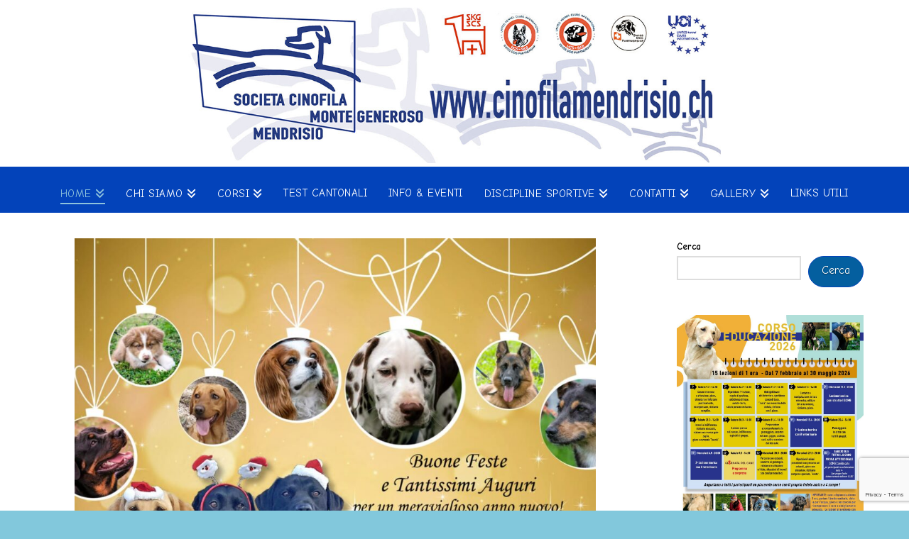

--- FILE ---
content_type: text/html; charset=utf-8
request_url: https://www.google.com/recaptcha/api2/anchor?ar=1&k=6LePn7oUAAAAAMwCWNBmEmjUmPQE4V3J7L7IaQ2o&co=aHR0cHM6Ly9jaW5vZmlsYW1lbmRyaXNpby5jaDo0NDM.&hl=en&v=PoyoqOPhxBO7pBk68S4YbpHZ&size=invisible&anchor-ms=20000&execute-ms=30000&cb=6bdfubin841z
body_size: 49726
content:
<!DOCTYPE HTML><html dir="ltr" lang="en"><head><meta http-equiv="Content-Type" content="text/html; charset=UTF-8">
<meta http-equiv="X-UA-Compatible" content="IE=edge">
<title>reCAPTCHA</title>
<style type="text/css">
/* cyrillic-ext */
@font-face {
  font-family: 'Roboto';
  font-style: normal;
  font-weight: 400;
  font-stretch: 100%;
  src: url(//fonts.gstatic.com/s/roboto/v48/KFO7CnqEu92Fr1ME7kSn66aGLdTylUAMa3GUBHMdazTgWw.woff2) format('woff2');
  unicode-range: U+0460-052F, U+1C80-1C8A, U+20B4, U+2DE0-2DFF, U+A640-A69F, U+FE2E-FE2F;
}
/* cyrillic */
@font-face {
  font-family: 'Roboto';
  font-style: normal;
  font-weight: 400;
  font-stretch: 100%;
  src: url(//fonts.gstatic.com/s/roboto/v48/KFO7CnqEu92Fr1ME7kSn66aGLdTylUAMa3iUBHMdazTgWw.woff2) format('woff2');
  unicode-range: U+0301, U+0400-045F, U+0490-0491, U+04B0-04B1, U+2116;
}
/* greek-ext */
@font-face {
  font-family: 'Roboto';
  font-style: normal;
  font-weight: 400;
  font-stretch: 100%;
  src: url(//fonts.gstatic.com/s/roboto/v48/KFO7CnqEu92Fr1ME7kSn66aGLdTylUAMa3CUBHMdazTgWw.woff2) format('woff2');
  unicode-range: U+1F00-1FFF;
}
/* greek */
@font-face {
  font-family: 'Roboto';
  font-style: normal;
  font-weight: 400;
  font-stretch: 100%;
  src: url(//fonts.gstatic.com/s/roboto/v48/KFO7CnqEu92Fr1ME7kSn66aGLdTylUAMa3-UBHMdazTgWw.woff2) format('woff2');
  unicode-range: U+0370-0377, U+037A-037F, U+0384-038A, U+038C, U+038E-03A1, U+03A3-03FF;
}
/* math */
@font-face {
  font-family: 'Roboto';
  font-style: normal;
  font-weight: 400;
  font-stretch: 100%;
  src: url(//fonts.gstatic.com/s/roboto/v48/KFO7CnqEu92Fr1ME7kSn66aGLdTylUAMawCUBHMdazTgWw.woff2) format('woff2');
  unicode-range: U+0302-0303, U+0305, U+0307-0308, U+0310, U+0312, U+0315, U+031A, U+0326-0327, U+032C, U+032F-0330, U+0332-0333, U+0338, U+033A, U+0346, U+034D, U+0391-03A1, U+03A3-03A9, U+03B1-03C9, U+03D1, U+03D5-03D6, U+03F0-03F1, U+03F4-03F5, U+2016-2017, U+2034-2038, U+203C, U+2040, U+2043, U+2047, U+2050, U+2057, U+205F, U+2070-2071, U+2074-208E, U+2090-209C, U+20D0-20DC, U+20E1, U+20E5-20EF, U+2100-2112, U+2114-2115, U+2117-2121, U+2123-214F, U+2190, U+2192, U+2194-21AE, U+21B0-21E5, U+21F1-21F2, U+21F4-2211, U+2213-2214, U+2216-22FF, U+2308-230B, U+2310, U+2319, U+231C-2321, U+2336-237A, U+237C, U+2395, U+239B-23B7, U+23D0, U+23DC-23E1, U+2474-2475, U+25AF, U+25B3, U+25B7, U+25BD, U+25C1, U+25CA, U+25CC, U+25FB, U+266D-266F, U+27C0-27FF, U+2900-2AFF, U+2B0E-2B11, U+2B30-2B4C, U+2BFE, U+3030, U+FF5B, U+FF5D, U+1D400-1D7FF, U+1EE00-1EEFF;
}
/* symbols */
@font-face {
  font-family: 'Roboto';
  font-style: normal;
  font-weight: 400;
  font-stretch: 100%;
  src: url(//fonts.gstatic.com/s/roboto/v48/KFO7CnqEu92Fr1ME7kSn66aGLdTylUAMaxKUBHMdazTgWw.woff2) format('woff2');
  unicode-range: U+0001-000C, U+000E-001F, U+007F-009F, U+20DD-20E0, U+20E2-20E4, U+2150-218F, U+2190, U+2192, U+2194-2199, U+21AF, U+21E6-21F0, U+21F3, U+2218-2219, U+2299, U+22C4-22C6, U+2300-243F, U+2440-244A, U+2460-24FF, U+25A0-27BF, U+2800-28FF, U+2921-2922, U+2981, U+29BF, U+29EB, U+2B00-2BFF, U+4DC0-4DFF, U+FFF9-FFFB, U+10140-1018E, U+10190-1019C, U+101A0, U+101D0-101FD, U+102E0-102FB, U+10E60-10E7E, U+1D2C0-1D2D3, U+1D2E0-1D37F, U+1F000-1F0FF, U+1F100-1F1AD, U+1F1E6-1F1FF, U+1F30D-1F30F, U+1F315, U+1F31C, U+1F31E, U+1F320-1F32C, U+1F336, U+1F378, U+1F37D, U+1F382, U+1F393-1F39F, U+1F3A7-1F3A8, U+1F3AC-1F3AF, U+1F3C2, U+1F3C4-1F3C6, U+1F3CA-1F3CE, U+1F3D4-1F3E0, U+1F3ED, U+1F3F1-1F3F3, U+1F3F5-1F3F7, U+1F408, U+1F415, U+1F41F, U+1F426, U+1F43F, U+1F441-1F442, U+1F444, U+1F446-1F449, U+1F44C-1F44E, U+1F453, U+1F46A, U+1F47D, U+1F4A3, U+1F4B0, U+1F4B3, U+1F4B9, U+1F4BB, U+1F4BF, U+1F4C8-1F4CB, U+1F4D6, U+1F4DA, U+1F4DF, U+1F4E3-1F4E6, U+1F4EA-1F4ED, U+1F4F7, U+1F4F9-1F4FB, U+1F4FD-1F4FE, U+1F503, U+1F507-1F50B, U+1F50D, U+1F512-1F513, U+1F53E-1F54A, U+1F54F-1F5FA, U+1F610, U+1F650-1F67F, U+1F687, U+1F68D, U+1F691, U+1F694, U+1F698, U+1F6AD, U+1F6B2, U+1F6B9-1F6BA, U+1F6BC, U+1F6C6-1F6CF, U+1F6D3-1F6D7, U+1F6E0-1F6EA, U+1F6F0-1F6F3, U+1F6F7-1F6FC, U+1F700-1F7FF, U+1F800-1F80B, U+1F810-1F847, U+1F850-1F859, U+1F860-1F887, U+1F890-1F8AD, U+1F8B0-1F8BB, U+1F8C0-1F8C1, U+1F900-1F90B, U+1F93B, U+1F946, U+1F984, U+1F996, U+1F9E9, U+1FA00-1FA6F, U+1FA70-1FA7C, U+1FA80-1FA89, U+1FA8F-1FAC6, U+1FACE-1FADC, U+1FADF-1FAE9, U+1FAF0-1FAF8, U+1FB00-1FBFF;
}
/* vietnamese */
@font-face {
  font-family: 'Roboto';
  font-style: normal;
  font-weight: 400;
  font-stretch: 100%;
  src: url(//fonts.gstatic.com/s/roboto/v48/KFO7CnqEu92Fr1ME7kSn66aGLdTylUAMa3OUBHMdazTgWw.woff2) format('woff2');
  unicode-range: U+0102-0103, U+0110-0111, U+0128-0129, U+0168-0169, U+01A0-01A1, U+01AF-01B0, U+0300-0301, U+0303-0304, U+0308-0309, U+0323, U+0329, U+1EA0-1EF9, U+20AB;
}
/* latin-ext */
@font-face {
  font-family: 'Roboto';
  font-style: normal;
  font-weight: 400;
  font-stretch: 100%;
  src: url(//fonts.gstatic.com/s/roboto/v48/KFO7CnqEu92Fr1ME7kSn66aGLdTylUAMa3KUBHMdazTgWw.woff2) format('woff2');
  unicode-range: U+0100-02BA, U+02BD-02C5, U+02C7-02CC, U+02CE-02D7, U+02DD-02FF, U+0304, U+0308, U+0329, U+1D00-1DBF, U+1E00-1E9F, U+1EF2-1EFF, U+2020, U+20A0-20AB, U+20AD-20C0, U+2113, U+2C60-2C7F, U+A720-A7FF;
}
/* latin */
@font-face {
  font-family: 'Roboto';
  font-style: normal;
  font-weight: 400;
  font-stretch: 100%;
  src: url(//fonts.gstatic.com/s/roboto/v48/KFO7CnqEu92Fr1ME7kSn66aGLdTylUAMa3yUBHMdazQ.woff2) format('woff2');
  unicode-range: U+0000-00FF, U+0131, U+0152-0153, U+02BB-02BC, U+02C6, U+02DA, U+02DC, U+0304, U+0308, U+0329, U+2000-206F, U+20AC, U+2122, U+2191, U+2193, U+2212, U+2215, U+FEFF, U+FFFD;
}
/* cyrillic-ext */
@font-face {
  font-family: 'Roboto';
  font-style: normal;
  font-weight: 500;
  font-stretch: 100%;
  src: url(//fonts.gstatic.com/s/roboto/v48/KFO7CnqEu92Fr1ME7kSn66aGLdTylUAMa3GUBHMdazTgWw.woff2) format('woff2');
  unicode-range: U+0460-052F, U+1C80-1C8A, U+20B4, U+2DE0-2DFF, U+A640-A69F, U+FE2E-FE2F;
}
/* cyrillic */
@font-face {
  font-family: 'Roboto';
  font-style: normal;
  font-weight: 500;
  font-stretch: 100%;
  src: url(//fonts.gstatic.com/s/roboto/v48/KFO7CnqEu92Fr1ME7kSn66aGLdTylUAMa3iUBHMdazTgWw.woff2) format('woff2');
  unicode-range: U+0301, U+0400-045F, U+0490-0491, U+04B0-04B1, U+2116;
}
/* greek-ext */
@font-face {
  font-family: 'Roboto';
  font-style: normal;
  font-weight: 500;
  font-stretch: 100%;
  src: url(//fonts.gstatic.com/s/roboto/v48/KFO7CnqEu92Fr1ME7kSn66aGLdTylUAMa3CUBHMdazTgWw.woff2) format('woff2');
  unicode-range: U+1F00-1FFF;
}
/* greek */
@font-face {
  font-family: 'Roboto';
  font-style: normal;
  font-weight: 500;
  font-stretch: 100%;
  src: url(//fonts.gstatic.com/s/roboto/v48/KFO7CnqEu92Fr1ME7kSn66aGLdTylUAMa3-UBHMdazTgWw.woff2) format('woff2');
  unicode-range: U+0370-0377, U+037A-037F, U+0384-038A, U+038C, U+038E-03A1, U+03A3-03FF;
}
/* math */
@font-face {
  font-family: 'Roboto';
  font-style: normal;
  font-weight: 500;
  font-stretch: 100%;
  src: url(//fonts.gstatic.com/s/roboto/v48/KFO7CnqEu92Fr1ME7kSn66aGLdTylUAMawCUBHMdazTgWw.woff2) format('woff2');
  unicode-range: U+0302-0303, U+0305, U+0307-0308, U+0310, U+0312, U+0315, U+031A, U+0326-0327, U+032C, U+032F-0330, U+0332-0333, U+0338, U+033A, U+0346, U+034D, U+0391-03A1, U+03A3-03A9, U+03B1-03C9, U+03D1, U+03D5-03D6, U+03F0-03F1, U+03F4-03F5, U+2016-2017, U+2034-2038, U+203C, U+2040, U+2043, U+2047, U+2050, U+2057, U+205F, U+2070-2071, U+2074-208E, U+2090-209C, U+20D0-20DC, U+20E1, U+20E5-20EF, U+2100-2112, U+2114-2115, U+2117-2121, U+2123-214F, U+2190, U+2192, U+2194-21AE, U+21B0-21E5, U+21F1-21F2, U+21F4-2211, U+2213-2214, U+2216-22FF, U+2308-230B, U+2310, U+2319, U+231C-2321, U+2336-237A, U+237C, U+2395, U+239B-23B7, U+23D0, U+23DC-23E1, U+2474-2475, U+25AF, U+25B3, U+25B7, U+25BD, U+25C1, U+25CA, U+25CC, U+25FB, U+266D-266F, U+27C0-27FF, U+2900-2AFF, U+2B0E-2B11, U+2B30-2B4C, U+2BFE, U+3030, U+FF5B, U+FF5D, U+1D400-1D7FF, U+1EE00-1EEFF;
}
/* symbols */
@font-face {
  font-family: 'Roboto';
  font-style: normal;
  font-weight: 500;
  font-stretch: 100%;
  src: url(//fonts.gstatic.com/s/roboto/v48/KFO7CnqEu92Fr1ME7kSn66aGLdTylUAMaxKUBHMdazTgWw.woff2) format('woff2');
  unicode-range: U+0001-000C, U+000E-001F, U+007F-009F, U+20DD-20E0, U+20E2-20E4, U+2150-218F, U+2190, U+2192, U+2194-2199, U+21AF, U+21E6-21F0, U+21F3, U+2218-2219, U+2299, U+22C4-22C6, U+2300-243F, U+2440-244A, U+2460-24FF, U+25A0-27BF, U+2800-28FF, U+2921-2922, U+2981, U+29BF, U+29EB, U+2B00-2BFF, U+4DC0-4DFF, U+FFF9-FFFB, U+10140-1018E, U+10190-1019C, U+101A0, U+101D0-101FD, U+102E0-102FB, U+10E60-10E7E, U+1D2C0-1D2D3, U+1D2E0-1D37F, U+1F000-1F0FF, U+1F100-1F1AD, U+1F1E6-1F1FF, U+1F30D-1F30F, U+1F315, U+1F31C, U+1F31E, U+1F320-1F32C, U+1F336, U+1F378, U+1F37D, U+1F382, U+1F393-1F39F, U+1F3A7-1F3A8, U+1F3AC-1F3AF, U+1F3C2, U+1F3C4-1F3C6, U+1F3CA-1F3CE, U+1F3D4-1F3E0, U+1F3ED, U+1F3F1-1F3F3, U+1F3F5-1F3F7, U+1F408, U+1F415, U+1F41F, U+1F426, U+1F43F, U+1F441-1F442, U+1F444, U+1F446-1F449, U+1F44C-1F44E, U+1F453, U+1F46A, U+1F47D, U+1F4A3, U+1F4B0, U+1F4B3, U+1F4B9, U+1F4BB, U+1F4BF, U+1F4C8-1F4CB, U+1F4D6, U+1F4DA, U+1F4DF, U+1F4E3-1F4E6, U+1F4EA-1F4ED, U+1F4F7, U+1F4F9-1F4FB, U+1F4FD-1F4FE, U+1F503, U+1F507-1F50B, U+1F50D, U+1F512-1F513, U+1F53E-1F54A, U+1F54F-1F5FA, U+1F610, U+1F650-1F67F, U+1F687, U+1F68D, U+1F691, U+1F694, U+1F698, U+1F6AD, U+1F6B2, U+1F6B9-1F6BA, U+1F6BC, U+1F6C6-1F6CF, U+1F6D3-1F6D7, U+1F6E0-1F6EA, U+1F6F0-1F6F3, U+1F6F7-1F6FC, U+1F700-1F7FF, U+1F800-1F80B, U+1F810-1F847, U+1F850-1F859, U+1F860-1F887, U+1F890-1F8AD, U+1F8B0-1F8BB, U+1F8C0-1F8C1, U+1F900-1F90B, U+1F93B, U+1F946, U+1F984, U+1F996, U+1F9E9, U+1FA00-1FA6F, U+1FA70-1FA7C, U+1FA80-1FA89, U+1FA8F-1FAC6, U+1FACE-1FADC, U+1FADF-1FAE9, U+1FAF0-1FAF8, U+1FB00-1FBFF;
}
/* vietnamese */
@font-face {
  font-family: 'Roboto';
  font-style: normal;
  font-weight: 500;
  font-stretch: 100%;
  src: url(//fonts.gstatic.com/s/roboto/v48/KFO7CnqEu92Fr1ME7kSn66aGLdTylUAMa3OUBHMdazTgWw.woff2) format('woff2');
  unicode-range: U+0102-0103, U+0110-0111, U+0128-0129, U+0168-0169, U+01A0-01A1, U+01AF-01B0, U+0300-0301, U+0303-0304, U+0308-0309, U+0323, U+0329, U+1EA0-1EF9, U+20AB;
}
/* latin-ext */
@font-face {
  font-family: 'Roboto';
  font-style: normal;
  font-weight: 500;
  font-stretch: 100%;
  src: url(//fonts.gstatic.com/s/roboto/v48/KFO7CnqEu92Fr1ME7kSn66aGLdTylUAMa3KUBHMdazTgWw.woff2) format('woff2');
  unicode-range: U+0100-02BA, U+02BD-02C5, U+02C7-02CC, U+02CE-02D7, U+02DD-02FF, U+0304, U+0308, U+0329, U+1D00-1DBF, U+1E00-1E9F, U+1EF2-1EFF, U+2020, U+20A0-20AB, U+20AD-20C0, U+2113, U+2C60-2C7F, U+A720-A7FF;
}
/* latin */
@font-face {
  font-family: 'Roboto';
  font-style: normal;
  font-weight: 500;
  font-stretch: 100%;
  src: url(//fonts.gstatic.com/s/roboto/v48/KFO7CnqEu92Fr1ME7kSn66aGLdTylUAMa3yUBHMdazQ.woff2) format('woff2');
  unicode-range: U+0000-00FF, U+0131, U+0152-0153, U+02BB-02BC, U+02C6, U+02DA, U+02DC, U+0304, U+0308, U+0329, U+2000-206F, U+20AC, U+2122, U+2191, U+2193, U+2212, U+2215, U+FEFF, U+FFFD;
}
/* cyrillic-ext */
@font-face {
  font-family: 'Roboto';
  font-style: normal;
  font-weight: 900;
  font-stretch: 100%;
  src: url(//fonts.gstatic.com/s/roboto/v48/KFO7CnqEu92Fr1ME7kSn66aGLdTylUAMa3GUBHMdazTgWw.woff2) format('woff2');
  unicode-range: U+0460-052F, U+1C80-1C8A, U+20B4, U+2DE0-2DFF, U+A640-A69F, U+FE2E-FE2F;
}
/* cyrillic */
@font-face {
  font-family: 'Roboto';
  font-style: normal;
  font-weight: 900;
  font-stretch: 100%;
  src: url(//fonts.gstatic.com/s/roboto/v48/KFO7CnqEu92Fr1ME7kSn66aGLdTylUAMa3iUBHMdazTgWw.woff2) format('woff2');
  unicode-range: U+0301, U+0400-045F, U+0490-0491, U+04B0-04B1, U+2116;
}
/* greek-ext */
@font-face {
  font-family: 'Roboto';
  font-style: normal;
  font-weight: 900;
  font-stretch: 100%;
  src: url(//fonts.gstatic.com/s/roboto/v48/KFO7CnqEu92Fr1ME7kSn66aGLdTylUAMa3CUBHMdazTgWw.woff2) format('woff2');
  unicode-range: U+1F00-1FFF;
}
/* greek */
@font-face {
  font-family: 'Roboto';
  font-style: normal;
  font-weight: 900;
  font-stretch: 100%;
  src: url(//fonts.gstatic.com/s/roboto/v48/KFO7CnqEu92Fr1ME7kSn66aGLdTylUAMa3-UBHMdazTgWw.woff2) format('woff2');
  unicode-range: U+0370-0377, U+037A-037F, U+0384-038A, U+038C, U+038E-03A1, U+03A3-03FF;
}
/* math */
@font-face {
  font-family: 'Roboto';
  font-style: normal;
  font-weight: 900;
  font-stretch: 100%;
  src: url(//fonts.gstatic.com/s/roboto/v48/KFO7CnqEu92Fr1ME7kSn66aGLdTylUAMawCUBHMdazTgWw.woff2) format('woff2');
  unicode-range: U+0302-0303, U+0305, U+0307-0308, U+0310, U+0312, U+0315, U+031A, U+0326-0327, U+032C, U+032F-0330, U+0332-0333, U+0338, U+033A, U+0346, U+034D, U+0391-03A1, U+03A3-03A9, U+03B1-03C9, U+03D1, U+03D5-03D6, U+03F0-03F1, U+03F4-03F5, U+2016-2017, U+2034-2038, U+203C, U+2040, U+2043, U+2047, U+2050, U+2057, U+205F, U+2070-2071, U+2074-208E, U+2090-209C, U+20D0-20DC, U+20E1, U+20E5-20EF, U+2100-2112, U+2114-2115, U+2117-2121, U+2123-214F, U+2190, U+2192, U+2194-21AE, U+21B0-21E5, U+21F1-21F2, U+21F4-2211, U+2213-2214, U+2216-22FF, U+2308-230B, U+2310, U+2319, U+231C-2321, U+2336-237A, U+237C, U+2395, U+239B-23B7, U+23D0, U+23DC-23E1, U+2474-2475, U+25AF, U+25B3, U+25B7, U+25BD, U+25C1, U+25CA, U+25CC, U+25FB, U+266D-266F, U+27C0-27FF, U+2900-2AFF, U+2B0E-2B11, U+2B30-2B4C, U+2BFE, U+3030, U+FF5B, U+FF5D, U+1D400-1D7FF, U+1EE00-1EEFF;
}
/* symbols */
@font-face {
  font-family: 'Roboto';
  font-style: normal;
  font-weight: 900;
  font-stretch: 100%;
  src: url(//fonts.gstatic.com/s/roboto/v48/KFO7CnqEu92Fr1ME7kSn66aGLdTylUAMaxKUBHMdazTgWw.woff2) format('woff2');
  unicode-range: U+0001-000C, U+000E-001F, U+007F-009F, U+20DD-20E0, U+20E2-20E4, U+2150-218F, U+2190, U+2192, U+2194-2199, U+21AF, U+21E6-21F0, U+21F3, U+2218-2219, U+2299, U+22C4-22C6, U+2300-243F, U+2440-244A, U+2460-24FF, U+25A0-27BF, U+2800-28FF, U+2921-2922, U+2981, U+29BF, U+29EB, U+2B00-2BFF, U+4DC0-4DFF, U+FFF9-FFFB, U+10140-1018E, U+10190-1019C, U+101A0, U+101D0-101FD, U+102E0-102FB, U+10E60-10E7E, U+1D2C0-1D2D3, U+1D2E0-1D37F, U+1F000-1F0FF, U+1F100-1F1AD, U+1F1E6-1F1FF, U+1F30D-1F30F, U+1F315, U+1F31C, U+1F31E, U+1F320-1F32C, U+1F336, U+1F378, U+1F37D, U+1F382, U+1F393-1F39F, U+1F3A7-1F3A8, U+1F3AC-1F3AF, U+1F3C2, U+1F3C4-1F3C6, U+1F3CA-1F3CE, U+1F3D4-1F3E0, U+1F3ED, U+1F3F1-1F3F3, U+1F3F5-1F3F7, U+1F408, U+1F415, U+1F41F, U+1F426, U+1F43F, U+1F441-1F442, U+1F444, U+1F446-1F449, U+1F44C-1F44E, U+1F453, U+1F46A, U+1F47D, U+1F4A3, U+1F4B0, U+1F4B3, U+1F4B9, U+1F4BB, U+1F4BF, U+1F4C8-1F4CB, U+1F4D6, U+1F4DA, U+1F4DF, U+1F4E3-1F4E6, U+1F4EA-1F4ED, U+1F4F7, U+1F4F9-1F4FB, U+1F4FD-1F4FE, U+1F503, U+1F507-1F50B, U+1F50D, U+1F512-1F513, U+1F53E-1F54A, U+1F54F-1F5FA, U+1F610, U+1F650-1F67F, U+1F687, U+1F68D, U+1F691, U+1F694, U+1F698, U+1F6AD, U+1F6B2, U+1F6B9-1F6BA, U+1F6BC, U+1F6C6-1F6CF, U+1F6D3-1F6D7, U+1F6E0-1F6EA, U+1F6F0-1F6F3, U+1F6F7-1F6FC, U+1F700-1F7FF, U+1F800-1F80B, U+1F810-1F847, U+1F850-1F859, U+1F860-1F887, U+1F890-1F8AD, U+1F8B0-1F8BB, U+1F8C0-1F8C1, U+1F900-1F90B, U+1F93B, U+1F946, U+1F984, U+1F996, U+1F9E9, U+1FA00-1FA6F, U+1FA70-1FA7C, U+1FA80-1FA89, U+1FA8F-1FAC6, U+1FACE-1FADC, U+1FADF-1FAE9, U+1FAF0-1FAF8, U+1FB00-1FBFF;
}
/* vietnamese */
@font-face {
  font-family: 'Roboto';
  font-style: normal;
  font-weight: 900;
  font-stretch: 100%;
  src: url(//fonts.gstatic.com/s/roboto/v48/KFO7CnqEu92Fr1ME7kSn66aGLdTylUAMa3OUBHMdazTgWw.woff2) format('woff2');
  unicode-range: U+0102-0103, U+0110-0111, U+0128-0129, U+0168-0169, U+01A0-01A1, U+01AF-01B0, U+0300-0301, U+0303-0304, U+0308-0309, U+0323, U+0329, U+1EA0-1EF9, U+20AB;
}
/* latin-ext */
@font-face {
  font-family: 'Roboto';
  font-style: normal;
  font-weight: 900;
  font-stretch: 100%;
  src: url(//fonts.gstatic.com/s/roboto/v48/KFO7CnqEu92Fr1ME7kSn66aGLdTylUAMa3KUBHMdazTgWw.woff2) format('woff2');
  unicode-range: U+0100-02BA, U+02BD-02C5, U+02C7-02CC, U+02CE-02D7, U+02DD-02FF, U+0304, U+0308, U+0329, U+1D00-1DBF, U+1E00-1E9F, U+1EF2-1EFF, U+2020, U+20A0-20AB, U+20AD-20C0, U+2113, U+2C60-2C7F, U+A720-A7FF;
}
/* latin */
@font-face {
  font-family: 'Roboto';
  font-style: normal;
  font-weight: 900;
  font-stretch: 100%;
  src: url(//fonts.gstatic.com/s/roboto/v48/KFO7CnqEu92Fr1ME7kSn66aGLdTylUAMa3yUBHMdazQ.woff2) format('woff2');
  unicode-range: U+0000-00FF, U+0131, U+0152-0153, U+02BB-02BC, U+02C6, U+02DA, U+02DC, U+0304, U+0308, U+0329, U+2000-206F, U+20AC, U+2122, U+2191, U+2193, U+2212, U+2215, U+FEFF, U+FFFD;
}

</style>
<link rel="stylesheet" type="text/css" href="https://www.gstatic.com/recaptcha/releases/PoyoqOPhxBO7pBk68S4YbpHZ/styles__ltr.css">
<script nonce="HM_sLL4MhpDRSPleJG7DeA" type="text/javascript">window['__recaptcha_api'] = 'https://www.google.com/recaptcha/api2/';</script>
<script type="text/javascript" src="https://www.gstatic.com/recaptcha/releases/PoyoqOPhxBO7pBk68S4YbpHZ/recaptcha__en.js" nonce="HM_sLL4MhpDRSPleJG7DeA">
      
    </script></head>
<body><div id="rc-anchor-alert" class="rc-anchor-alert"></div>
<input type="hidden" id="recaptcha-token" value="[base64]">
<script type="text/javascript" nonce="HM_sLL4MhpDRSPleJG7DeA">
      recaptcha.anchor.Main.init("[\x22ainput\x22,[\x22bgdata\x22,\x22\x22,\[base64]/[base64]/[base64]/ZyhXLGgpOnEoW04sMjEsbF0sVywwKSxoKSxmYWxzZSxmYWxzZSl9Y2F0Y2goayl7RygzNTgsVyk/[base64]/[base64]/[base64]/[base64]/[base64]/[base64]/[base64]/bmV3IEJbT10oRFswXSk6dz09Mj9uZXcgQltPXShEWzBdLERbMV0pOnc9PTM/bmV3IEJbT10oRFswXSxEWzFdLERbMl0pOnc9PTQ/[base64]/[base64]/[base64]/[base64]/[base64]\\u003d\x22,\[base64]\\u003d\\u003d\x22,\x22wq7DnRPCqcKCGlXCqcO5JcOvw5LCjMO/w7LDmMKYwp/ClER9wrU/L8KYw7YFwrldwoLCognDhMO0bi7Co8Ofa37DsMOwbXJPHsOIR8Kewp/CvMOlw4/DsV4cFlDDscKswphewovDlkvCk8Kuw6PDnsOZwrM4w4DDisKKSRLDlxhQNi/DuiJ+w5RBNnHDlyvCrcK6dSHDtMKiwrAHISpjG8OYDMK9w43DmcKuwq3CpkU9clLCgMODNcKfwoZ6dWLCjcKXwrXDoxESYAjDrMO4csKdwp7Ctj9ewrt6woDCoMOhR8Oyw5/CiWHCrSEPw7vDhgxDwqTDm8KvwrXCt8KkWsOVwqHClFTCo3XCq3F0w7DDqmrCvcKqHGYMfcO+w4DDli9zJRHDvcOwDMKUwoHDozTDsMOXH8OED1tLVcOXd8OUfCcDesOMIsK3wqXCmMKMwrjDsxRIw6lJw7/DgsOcJsKPW8KOOcOeF8OYacKrw73DjVnCkmPDjEp+KcKpw5LCg8O2wp7DpcKgcsOIwqfDp0MxKCrClhbDhQNHDsKmw4bDuQzDuWY8LsO7wrtvwrFoQinCk0UpQ8KSwpPCm8Ouw6Jua8KRPMKcw6x0wqMxwrHDgsKgwrkdTGzClcK4wpsxwp0CO8OCasKhw5/DrzU7Y8OKB8Kyw7zDosOlVC9Nw6fDnQzDhCvCjQNVIFMsMgjDn8O6FCATwoXCpnnCm2jCjcKowprDmcKbWS/CnDLCiiNhfHXCuVLCpyLCvMOmNBHDpcKkw5/[base64]/ChMOVwpbDu8KEw6McQMKdKsOzAMOXVlQ0w5YRDi/CjsKCw5gDw7wbfQBwwpnDpxrDosO/w514wpNdUsOMI8Khwoo5w7sTwoPDlhzDrsKKPRp+wo3DojHCl3LChmzDjEzDujXCvcO9wqVoXMOTXUJhO8KAasK2AjpiHhrCgybDqMOMw5TCiQZKwrw7c2Aww4AGwq5awp7CrnzCmXBHw4MOZ2/ChcKZw6fCj8OiOGthfcKbJVM6wolQU8KPV8OPfsK4wrxDw6zDj8KNw6pdw797Z8Kyw5bCtFnDlAhow7DCr8O4NcK4wo1wAVvCjgHCvcKgNsOuKMKDMR/Cs3MDD8Ktw5nCgMO0wp5qw7LCpsK2F8OsIn1vBMK+GxdBWnDCr8Klw4QkwrLDphzDucKyecK0w5E/bsKrw4bCtcKmWCfDm0PCs8KyXsOkw5HCoiLCsjIGIsOON8KbwpXDuyDDlMK/[base64]/Cs8KGwpHDjMKrw43CpMOAOMKaMsOkSsOtZMOkwoJwwpvCjzTCkkJ5bVvCj8KRJW/[base64]/[base64]/[base64]/Cu03DscOBI1o/[base64]/DsMOWw5R4JcO7SsO+wrLDqHR3DhzCnj/Cj3HDucKzXsOxaw8Fw54nGlDDtsKKG8KRwrQtwqcIwqoqwp7DpcKawpvDhkw5DFnDs8OAw6/CuMORwoTDpgQ5wp5xw73CqXnDk8OlX8OiwpvCmsKGA8KzaSluEMOJwpnCjRbDjMOIG8K8wpN3w5QwwpLDu8Kyw5PDnlnCtMKEGMKOwpTDlcKIVcK/w6gew6IPw6dJF8Kzw5xxwrM2SQjCrkPDmcOdU8Odw6jDkmXClDN1fl/DisOiwqvDgcOTw7zCnMOTwqDDvzrCnkMGwqFIw4fDkcK3wr3DncO6w5XClAHDkMOEJ0xNdC9Cw4rCoSzCisKcL8OgIsOPw4bCicKtMsKGw4nCl3TDn8OZc8OEJw/Donkdwrohwot6EsK1w77Ctw8uwqZQDm1JwprCkGfDk8K8csOWw4rDvgoqcCPDpx5hMVXDrntlw6c/MsO8w7A1ZMK/w4kOwptmRsOnRcKnwqbDiMKBwqVQAirDtgLCnklyBmx/w5NNwpLCocODw5ILR8Oqw4rCvA3CiQzDiHjCscOqwqNCw7fDl8OHUsOCbMKOwrclwrwOFxXDqsOKwoLChsKSNX/[base64]/CnDB5worCjcKsw6U4Ahsqw5jDp8O3axVfwqHDhMKKU8Ovw7/Di35/[base64]/wpXDo140w64ja8K6DsOuwpzCt1cPXsKGY8OYwoBxwplTw5xIwrvDlgIqw7BpDj4YMcO2dMKBwoXDpVZNBcO6aDFQK2lMVT0Ww6bCuMKfw7VKwq1pTS4dZcKhw7d3w58hwpvCpSUDw6/DuWcCw73CgT4CWDwIL1l/[base64]/[base64]/DoMKGbzzDlsKewqrCtAjDkcKEP3EUw69oP8Obwq0cw5bDmALCgG4WV8Ofw5klIcK+SXDCggh0w7jCocO9A8KNwoDCmlbDnsKrGTHClAbDscOlNMO9XcO4wozDqsKaPMOMwoPCgMKow5/[base64]/CunJwwoQ/YB3CusOiSyonGsKVw4NGw7PCt2HDuMKEw6tow4TDgcOCwol+IcO3wox+w4bDksOcXhHCmxjDqsOOwoo7dgnDgcK+Ig7ChMKaE8KTM3p7fsK6w5HCrMKPCnvDrsO0wq85SX3DpMK3IgfCssOiSyfDvMKXwq5swp/[base64]/wqkNJsOpKsOVd8KKwpwIEcOlAcKxVsODwoHCj8KhTBURfCVwLzVbwrh6w67DkcKgfcO/FQvDiMOJTEcwBsOcBMOSw7rDtsKZaC1Bw4vCqRPDp0LCvsOGwqTDrBtZw4E6NzfDgEDDl8KEw7p5LHAHJRzDoHTCogLCo8KOaMKywpvCkC4/woXCsMKFV8KwLMO1wo0cBcO1BEAaMsOaw4BYKT5+HsO/[base64]/DtMOqABdaG8KsYm3Cu17Ch8Oww5RKwpY/[base64]/[base64]/wojCrcKQwrTDrDQuwpHCssOAw7/DqRcTAHIawpvDrjJ8wrwYTMKyY8OqAjVrw73CncOGXCAwbyTClsKDd1XCncKZfDdXJjAww6MEdn3Do8KDWcKgwpklwo7Dk8KXRlzChmwlVTEAf8Kjw5jDgQXCqcOPwp1kU1d9w5xvGMKdM8OBwo8lHVgaZcKQwqI6HWleAg/DvC7Du8O8E8O1w7UEw5NNTcO7w6c0MsOLwp0iNz3DjMKnbcOOw5/[base64]/w5YzRcKRM8KSD27DjsOvwoXCvcKswqnCksOSKsKTQsOgwoR8wrXDvsKBw4gzwo7DosKbJlPCtC8dwqTDvS/CmWXCpMK6wp0Dw7fCpEDDiRVANMOuw7nCuMKKEhnCtcOGwpELw7DCpg3CgMKeWMOrwrfCmMKMwpEtAMOsBMOYw4HDiBHChMOdwpHCqGjDjxZQIsOuacKXBMOiw5opw7LDj3YqBsOzw4TCpFEQS8OPwpXDvcOnJMKBw4XDqcOBw5hEXXtPwrQSD8K1w6bDszkywqnDsm/CrFjDmsKCw54dR8OvwoVqBjVcw6XDgHJ5X0ktQMKvfcO5a07CpmTCuyQHBjMyw5rCsHQsK8OVL8OoWxLDilZrMsKRw6UDTsOgwr1KVMKuwonCsGoQb2doGT4MGsKAw7PDu8K2X8KBw5xJw4/Dvx/Cmihzwo/CqnrCtsKywoYCwrPDugnCt1BLwro8w6bDkCo1wrwHw4XClRHClQ5KI0J2Sx5bwqXCocOsLMKHUj0BZcOewp3CvsORw67CvMO/wocuBQnDrz8bw7Q+XMONwrHDt1fCh8Kbw6MAw4XDi8KFJRTCncO5w77Dr3gnFGPCp8OgwqRxP2JANsO3w6nCj8KJNG8yw7XCn8Oew7/CqsKFwqUoQsObZsOyw4E4w6HDqERbSDtxN8OOaF7Ct8OdWm5Sw57Dj8K3w4B1eD3CsAfDnMOLLMO1NAzCry4dw50UHG/DrcOxesKPWWx4ZMKBME5WwoQew7LCsMOiHD7CiXFJw6XDk8OXw6Y2w6rDg8OIwpbCrEPCoDAUwqHCucO4w59EJXk4w512w64sw7XCnXZfK0zClDLDnAtxI18qKsOxQ1YOwoU2VkMgYX7DtQAtw4zDv8OCw5siP1fDs1olwqABw7/[base64]/[base64]/CqcOSwphNA2R/fSzDtMKZFyvCpsKkw5/CjsK5w75AEcOKVy9XWkbDpcOtwplJN3PCgsK2wq9kRgY9wrQgOxnDoQ/CuhQXw4TDpzDCjsKWHMOHwo87wpZRaxAHHjNpw4HCqhtqw6XCpArCnhVrSR/Cq8OsY2LCu8OwSsOfw4MAwqHCtWx8woI6w5lCw4fChMOyWULCj8KKw5/DlGjDnsO6w7PDoMKHX8Kpw5/DhiU7GsOBw5VbOmsSwqzDqRDDlQodIW7CixXCvGcaEsOoCwMSwr0VwqVpwqfDnBHDhCLDiMOKWFYTYcOpSkzDi38Dew40wqPDgMOUBS9jb8KLScKUw7Ydw4bCo8OBwr5uYyAtB3xJOcOybcKLd8ONKR/DsWrClXnCtWINH2gkw6xNXkHCt2YSMMOWwpotT8Oxw5FEwrc3woTCmsOjw6HDuDLClWXCiRhNw7VKw6LDq8OBw5XCnAVawrjDvn7CqsK2wrQ/w63CvUvCtApRYGwbIiTCg8KrwpZYwqnDgATDpMOpwqghw6fDksK+AMKCFcORFx/CtAA4w6nDtMOtw5HDs8OLGcO7DH0cwrVTCF7CjcOPwpl/[base64]/DtcKURcOSPsOwYwhbwrsMPmMZR8KXfEFPURPChcK6w54SM0hwJMOow6TCnDQNCjZWIcKWw53CgcOkwovDtMKqBMOWwp/DmMKJdHzCmcODw4bCocKmw4p+IMOewrzCrjTDpTHCuMO8w6TDg1vDhnR2KRcRw6M4IMO2KMKow49dw6obwrTDlMOWw4QAw6rDtkIEwqk3bMK+fAbDhC4Hw5VEwo0tazzDqBMIwrEfaMOIwoQEGsOEwpAPw7ldTcKCX1MZJsKfKcKtdFxzw4N/f2LDksORDMOtw6bCrgzDpVLCjsOKw7TDmVxqNcObw43CpMOGfsOLwqtdwrjDtcOZZMKJRsOJw5/[base64]/DumfDm2LDpUYvwqTCsWPCucOhWcO5aiNZM3/Cm8K3woRbw5Qmw791w5HDpMKHSsKqfMKuwo98aSRfT8OkbSoxw6kvQEw/wqs8woBPZygwCyxRwprDpATDhnXDucOhw6w7w5rCpz3DlMK+SHjDvltowrLCphlAYT3DjVZBw6TDtH8mwofCp8OTw63Dp0XCjxXCnlJzTTYTw7fChBYcwqzCn8OMw4DDnBslw6UtBg/Cqx90wr3Cs8OCJDPCncOEORbCjzTCmcOaw5/[base64]/DhSbCk8KdHcOqGcOUw7vClcKabTvCpsO5w5YXRU3CrsO7S8KnKMOxZcOfPlbCtlXDrjnDvHchGWYATyIdw7UIw7PCmg/DncKBeUENYgbDt8K0w5Y0w7hEbQfCosO/wrPDpcOCw5XCpzvDpMKXw48BwqDCosKGw6FwAwrCmcKMKMK6A8KgC8KZCsK6ecKlSgtTQR7CgH/CsMOEYEHDtsKMw5jClMKyw7rCk03DrxlHw6HDh2R0Aw3DpiEhw4/[base64]/CscKySMKFVz3DicKAZ0VjwrXDn8KsQFXDgxAkwo7Dp1Y9Nnp5Gx59wrljZjdpw7PDmihmdm/Dr0/CqsOiwoZtw6vCisOLA8OAwoc8wrLCtTNEw5fDmUnCtQJ/[base64]/CoTrCgcOrARnDjUodw5tbw4rClWLDtMOzwq3ChMOWQkA7ScOAbXcsw6LDmsOieQEYw6ExwpTCjcKAXXQeKcOvwrEqCsKAbycOw4/DqcOmw4N1R8KnO8K/[base64]/Cq2zDlQ8Gw6jCs2/DgSAMTsKtOkzCgnZ8GMKYEHMYHcKAE8ODWwnCliXCl8OcR0pTw7lCwrkvGsK8wrbCi8KARmTCo8Orw6QOw593wpl0eQjCqMK9woodwqXDtQvCiDzCo8ObIcKmHjs/dwp/[base64]/CmyvClErCu8O+BTXCnsOuU33DvcOVLsKteMOHAcOQwq3CnzPDnMO8w5RINMKoKcOURlRRc8K5w5zDq8Ojw4RAw57Dkh/CqMKcDSvDtMKSQnA5wqDDvMKAwqI6wprClz7CncObwr9IwoHDrsKPMMKFw7ESe0IDBH3DmsKOPsKMwqzCtnnDvsKPwq3Cl8OowrfDlwUbOSLCvCbCpW8oWA9NwoIhTsKROV1Ww5PCijzDhmzCj8KSKMKxwow+cMO5wqPClHnDggw/wqvCocOkaC4QwqzDqBhkV8KlVSrDr8O+YMOVwpk/wqEywqghwoTDtmXCi8KXw4QGw7bDksKrw7dUIDzCmyjCucOPw5RLw7PDuFrCmsOGw5HCpQlzZMK/w5tUw4kSw5ZKbU7Du2hVRTXCq8O6w7/Cp2BlwoMMw40hw7bClcORT8K6bFDDp8Otw5zDscOzGMKAbgXDtiZcO8KELXdNw6bDu1XDucO7wrxhD0IMw4gtw47CpMOCwqLDr8KDw6klDsORw5AAwq/DmsOyVsKEwq4EDnbCvxHDtsOFwpvDuWsjwo5yS8OowqTDisOtecOnw5Yzw6HCrEIPNSwWRFg+P3/CnsOuwrF5fm3DoMOXEjPCn0hmwq/Dg8KewqzDoMKef0FTCg5qMX8KSAnDvcKYCloYwpfDsRLDtcOoNU5Lw4gnwp1dwpbCjcKtwoR8JUsNIsOJanYtwoxVVcK/DCHCgMOnwoJCwpfDl8OPUcOnwrHCjxfDsVFhw4jCp8KOw43DgQ/DssODw5vDvsOGN8KbZcKXY8Kcwr/DrsO7IcK/w6nCqcOYwrQ0ZBnCt2HDrn0yw7x1XMKWwrlEK8K1w685WMOEPcOYwq9bw716W1TCjcOwSGnDrhjCn0PCgMOtC8KHwqtPwqfCmjBWBDkTw6N9wp0+VsKiRmPDjV4/YH3CqcOuw5hRX8KiYMKAwp8HEMO1w550RWxAw4HDjMKKHQDDvcOuwr3CmsK9ZypXw4puEx9qHATDv3BUWEJcwqPDgFclKGFIF8OiwqLDq8KcwrXDq2J2ICHCiMKyP8KZH8Ocw7TCoj42w40Rcn/[base64]/[base64]/Ds8KdwrzDuxoSAMOJCXXDhzloSVYiwrJaHGZMXsOPFm9FEgUVVD5BVAVsDMKqOVZ5wqXCv0TDiMKmw7ALwqLDnx7DpyB6ecKKw7zCkkEbL8OgMHHCncOswoAMw7bDlHQVwqrCkMO+w6zDn8OUPsKHw5nDu1NzTcKYwpV1woIowqFmV2g7AGk1OsK8w4HCtcKEE8OMwo/Ct2lVw43CtkJRwpsNw4gWw58rU8OFFsOuwq4IT8O+wrc4aj1Qwq4CTVxsw4wffMOrwo3DqU3DtsK2wrTDpgHCnHzDksO8P8KUO8KgwpRmw7ESEcKDw49Ue8Ouw6wjw5/[base64]/Drl8DXURzw6Z2WcKEwpjCgkjDmHTDssOiw5kAwq9IccK5w6TCkAxqw6JVBmsZwrRqNlMZTVwrwrw3CsODG8KlPl0zcsKVbxjCtHHCoxfDtMKUw7bCtsKbwqE9woEeX8OmV8OPHDI/w4t5wo12BRrDhMOkKmZdwpPDrkfCvGzCoWDCqArDn8Onw4JywoFJw71zTjLCsHrDqSjDp8KPVg4YTcOYdEsfFWvDkWYqExTChFxDGMOWwq0IBzY9CDLDoMK5KlRgwoLDsA/DhsKYw7QdTEfDqMONH13CpiA+dsKLUCgaw6XDmGPDrMKjwpFfw44ZfsOvUU/DqsK5wq9iAgDDqcKgNVTCjsKRBcOawpDDkEp7wq3Cohtyw6QmSsOPDRPDhkjDmT/DssKKcMOowqB4RsOEMMOnIcOYNsOeWnHClAB1V8KMY8Kgdi8mwo/DjMO3wqcrM8OkVlDCpMORw7nCgXcfUMOSwoRqwoAkw6zCh0EaQcOqw7FAGcK5wok7EWl0w5/Do8KdPcKTwoXDs8KaB8KARwvCiMKGw4lUwpLCuMO5wrnCqMK6GMOUCDliw75TfcOVUMO2bB1Zwp4vLBrDvkoRaEYmw5jDl8OlwrRnw6jDvcOWciHCgCfCisKJEcOvw6TChH/CicOgMsOeGcOXG317w7t/S8KRFMOKIsKww7rDriDDosKDw7srIsO3GEXDv0FmwpAxSMKhEQdLTMO3w7RCTnjCl2jDiVfCpwnCl0QewrAsw6DDhALChAggwoNQw5XCnTvDvsKgVHHDhnXCt8OGwpzDnMOUE0PDrMOjw7o/wrLDicKkw4vDiiBTOx0Iw5EIw4M3DVzDlS5Uw4rCvMOCFQwrKMK1woTCqFEawrtcXcOHwrI8Am7Crl/Cn8OODsKqDk1MOsKLwrp6woTCgF5KBFUzOwp7woDDplM6w7szwqJFI2HDu8OUwobDtysQfcK8P8K+wqo6EUxawpQ1G8OcSMKZZitEZC3CrcKvwr/CrsOAdcOmw53DkSA/wr/CvsKxeMKbwrlXwqvDuQIwwpvCucOQQMOYO8OMwqnDrsKBFcOfw6pCw7nDocKaUSxcwprChWFyw651HU9jwpzDmiXCokTDicOIYzXCicKAcUVuSiItwq8YBDU+YcOXT3pQF2MaKCFlIcKFMcO/EMKhDcK3wr4zOcOLJsOdQkHDjsKBFA/[base64]/DsQfDkS1qw5dTwofDjsOswrpkIsKKMsODA8O5w65yw7fDgkYufsKkO8Kcw5vClMKOwqzDv8KWXsOzw5TCpcOjw7bCqsOxw4hBwo5GYg4aGMKpw7fDq8OyOE52HnJFw4wFOBbCt8OFEsOXw4bCisOLw6fDocKwDcOMXBfDu8KPMMOxaRvDtsKqwrRxwrrDjMO3w4/DkTLCqkrDisORaQbDkHrDp1lkwqnCnsKxw7sewpzCu8KhMsOmwonCu8KFwpl0UcKxw6HDuxTDhGzCryPCnDfCr8OoW8KzwpjDh8ONwo3DosORwofDgV/Cp8OGBcO+ahXCucOPcsKEw5AIXFlMA8KjbcKgTFZYbEPDhcOGwqjCo8O2wqILw4EEZS3DmXrDr1TDn8Obwr3DsHs8w7xraRs0w5jDrSzDqTphGm7DiBVLwovCgATCpsKYw7bDoi/CtcOnw6dnw6l5wp1twp3DvsOjw77CvztMMg1yTR9PwrfDgMO1wqbDlMKlw7vDjhHCnD8MQS5YNcKUI1nDhRETw7bDgcKAKMOBwqpFHMKOw7XCusKUwop4wo/DpcOpwrHDhcKDT8KVQD3CgMK3wo3CumDDgyrDlcOowrfDkGcOwoQQw64dwpzDusOnZFkZaynDksKPGQXCncK0w5XDpmMtw7rDlXPDlMKlwqnCqBbCoS4GAV4rw5TDok/[base64]/[base64]/[base64]/DvBgdZXMJKFZuUkrDi2bCvMKvwqfCpcKCIMOVwq3DkMOzQUbDrkTDhHjDjMKLPcOJwrPCucKkw6LCusOiGDNqw7lPwqHDuwpxwp/ClMKIwpESw4QXwq7Dv8KsJCHDoWjCosOSwrtzwrIeY8KvwobCmWHDmMKCwqHDgMO7YAPDqMO1w6bDkAvDs8KeTEjCq28dw6PDuMOVwocXGsO4w6LCr1tfw61ZwqzChMOfZsOXfW/DkcOTfVnDknoRwqXDvxsSwpN3w4UfFkPDhW9sw7tTwqoGwph+wptgwrBnDX3ClkzCnsKmw43Ci8KbwoYjw6VVw6ZowqXCosObLWkXw7cawq4Vw7nCjCLDpcK2VMKJI3rCv3ZhfcOtf14eesKtwofDtiXCvxdIw4NVwrLCicKMwp40ZsK7wq5tw710eB0Gw6M1ImA/w5TDrBLDtcKbTsO7LMOYGHdsZVNOwp/CjcKwwqJEU8Knw7ERw7hMw6fCg8OXDHdwLkHCicOOw5/Cl3LDi8ORVcOsC8OEUSzCn8KFYcOVOMKDXQjDpTg4agXCmMKZBcKvw6zCgcK+dcKZwpdSw5ZDw6fDlkYnPCTDmW7DqQ8UNsKjV8KCX8OLEsKVL8K7w6pww4bDkhvCksO7aMOwwpHCiVvCjsOmw7UuclcPw59uwqXCux/CiDPCgjwRbcOoHMOuw6B1LsKGw5pBZUjDl21Jw7PDiAjDijVUfEvCm8O/OMKiDcK5w4hBw6wtZcKHa2Jnw53Du8KSw73DscKAJVN5XcO3QMOPw63Du8OLfsOyYMKlwqp9FcOSQcOSWMOuHsOAGsOowprCljpSwrljUcKPaTMoZcKDwo/CizrCnhVPw47Dl3bCvMK1w7rDjA/CuMKXwprDlMOpO8OWN33DvcKUF8KFXEFtcjctbyfCj0Rhw6TCujPDgHTCg8OiUsOoYG9cKXnDosKPw5QiJTzCr8OTwpbDr8KUw68gNMK/[base64]/CoMK1w7nDgwjDlVHDhhrChl7CmF5Ww40OwpRQw4sMwpjDsQ0+w7ALw4vCg8OHFsKSw7QtLcKKw6bCiDrCg0J6FHAIFcKbY2PCrMO6wpBFcnLCkMKeLcKtBxsjw5YBf0g/ZkETw7dwb3djw6g+w6wHSsOFw5A0WsKNw7XDjkhaS8KmwqTCgMOeUMOMWsO0aw7Cp8KiwrZww49YwrtMZsOkw44+w5bCmMKYUMKNKkPDuMKewpPDgMKGT8OFWsOQw4YRwrQjYH5twrnDjcOXwrTCixfDpcOyw7RIw4vCrXXDmR4sOMOXwqHDvgd9FTfCknw/N8K1AMKYWsKSTEvCpzFMw7/DvsOZHErDvEg7XMKyFMK7wo9EV0DDvgp5wq3CqBxhwrLDgTkYVcK3asOjHX7CtcOuwp/DqCfDgWAoBcOqw47DrsOuARzCl8KVB8O5w4YuXlDDmi8Ow7/DoWspw7BCwoNjwozCuMKRwqbCtQ0ewo7DlCULRsKwHgh+U8OdA1dLwo8dwqgeAS7DinvCuMOtwptrw5nDkcO1w6xiw6tVwq1Sw6bClcOwX8K/PQtUAQDCn8KiwpkQwozDncKowqg+dj9FTkg6wppSWMOAw5AlYMKAWR9bwprClMOow7DDiHRWwqQlwp3CjSHDkjxUKsK4wrXDtcKDwrJRKwLDtAvDo8KawoZMwok7w7AzwqgywoglWQ/CpDVnUxEzHcKTaXrDlMOYB0rCkGwUZ3tsw4cNwrfCsjVYw6gLETXCpithw63DkCtuw4jDkE/[base64]/ClMOxw6fDuzvDuRJCwpcMZ8Oxwq5Pw7bCn8OLHB/Cp8OOwrkWETpnw7YmRDdMw49POsOAwrXDucOJfVITJALClcKYw6LDolbCn8O4C8KxGGnDlcKKKV7Dqy1mKnBdQsKOwrTDmcKWwrPDvCkXIcK2BVvCl24twrZuwrXDjcKpCxJBH8KbZsO8dBbDpGzDjsO4PVt1Zl1qwoHDml/DhnfCiBPDnsKiYcO+E8Odwp/DvMOFEnEywpjDgMO6PxhBw7/[base64]/CncKgbcKSaAjCkTjDjmjCvsOgU8KkwqE7wp7DsyEiwrdswq/ClGcVw7nCtG7DmMOpworCt8KZL8K4A0B3w5zDrzw7PcK0wpYswp5ww4IFDy9yWsKfw4YKJTFowolOw6zDly0odMOPJggWNC/CjV3DpWAEwqVYwpXDhsOCJsObByxgKcO9AsOsw6VfwrNcQRbDiggkJsKQT3/DmwHDp8Opw6gMT8KxE8OcwoRNw4xJw6nDrD9Ww5c7wqROQ8OiL1Qhw5XCtMKMLxXCl8OEw5R0w6hxwoIGQl7DmW/DgULDigs7AAV5EcK+KsKIw7ExLQDDmcKAw63CrcOFKVXDlCzCmsOuEsKMLw/CgsK7w6IJw6cKwrTDmWtXwpPCuDvChsKBw7FHGx9Iw5QvwrPDqMOQOBrDlDXCuMKfTMOfd0UFwqrDmBHCuSoNdsOAw7oUbsOgYxZAwqgQVsOIV8KZQsOpKWI6wr4owovCscOSw6PDhsOswohlwoLDs8K4RcOQN8KNDybCnm/Dvz7CklQnw5fDl8Oqw4FcwpTCvcK9c8OIw7NJwpjDjcO5w6zCg8OZwrDDtQnDjCbDhFF8BsKkSMOycgNywrFywoU8wqrDmcOGWXrDimw5NMKcGg/DkC8xAcOowrHCgMOpwpbDjMOdAx7DmsK/w4Efw7/DkEHDiTo3wqTDpUg6wqrCp8ORVMKOw4vDucK3Jw8Tw43CrU85PcO+wpILZ8OGw484emxXDsOUU8KUbELDtCNZwqRUw53Dk8KKwqknacOjw4HCqcOgw6LChCzDnUpEwq3CuMKiw5nDmMOoQsKVwpMFOShWWcO/[base64]/CvHvCnsKaEsOaw69Yw78HEcOqwoBGwqLDs3lzIwEtRXQbw4p/Z8KDw4NAw5/Dm8Oew4w/[base64]/DhMOzw6pFD8KSw5nDtMO5VsOqwpgHYFPCnUDDnAZww6rDsXlwfcOeAHLDkVxnw5xxKcKfH8KiasKJYkcqwogawrV0w4N1w5JPw7XDrRE5cyokYcKWw7R4bsONwoHDmcO8TcKmw6XDvl1DAsOwTsKWUH/Dkyt7wolbw4nCv3xIXx9Jw7zCukUgwrxTJMOaK8OGNToLBzB5wrHCin5jwpPDpWrCqkPDl8KDf1TCuHB2E8OVw69aw5wgD8OmN2EXSsOTQ8KYw7tpw7saFClFWMOVw6TCvcOvDsK/[base64]/Cu2FQYcOEUcOHNnLDqMOnTHfChMOUwpQPw55xwpdpPMOMccOOw6w0w5PCk1vDiMKswq3CpMOAORQqw6EgR8OcX8KxRcKeQcK5ai/CrkAdw6zDisKcwqvCgUh9T8KiUlsXR8OLw6Ijwo97N2LDngREw79+w63Cj8K2w5UAEMOowo/CkcOuNkPCnMKlwoQ4wpJQwoYwAsKyw5d9w6QsOT3DtknClcKaw7o/w4Ziw7DCh8KHD8OaUiLDmsOaA8O5AWTCk8KqIFfDpUhwfQHDniPDi1AmY8OwGcKewoHDj8KjecKew781w7cuRmkewqkxw5nDvMOFI8KGw54WwoM2eMK/wo3CmcOKwqdWTsORw6g8w47CtUrCuMKqw5jCm8KywptHPMKpBMKIw6zDlEbCgMOvwrZjbxMdLmrCmcKyERwlNMObU2nClcKywrbDpRVWw7bDkUTDiW3CvB0WcsKswrnDrXwoworDkDVSwozDoUPCvsORf0QZwqDDvMKqw67DnkTCqMK/GcOKci0JEWd7bcO8woPDrGVETzfDisOMwpTDisKcZ8KLw5pmdDPCmMOdYCM4wrTCr8K/w6dmw6dDw6HCvcO9X3M2W8OpFsOUw73CuMOdW8Kxw4MCOcKSwqbDtgheM8KxWMOpR8OYd8KlCQDDtcOJQEMzZDkXw7UVKkRSe8ONwoRcJQ56w51LwrnCpT/CtUcJwoI+UwjCgsKbwpQbFsOdwoUpwrLDjFPCmDJ+f3TCtcKxGcOWH3bDqn/CsCU0w5PCmFZ0D8K1woREcCjDgMOqwqvDo8ONw4jCiMOeTMOCPMKVUsOrQMKdwq19TMKuXQoqwonDhkzDrMKfZsOVw5Y6JcOjb8OBwq9Rw6M+w5jCmsK3QX3DhxrCrkY7wpfClU/Ck8OJa8OdwoYwbcKqJwVaw5UeWMOuESIyEkBJwpnDtcKjw63DjSAEYcKwwpBVIUDDuxU5ecOZLcOWwp0Qw6ZywrRYw6HCqsKZNMOkWcKkwo3DoGLDkXsnwrvCtcKpAMObQ8O4TcO9ecOLMMK8csOUOHNTWcOlBV9rFn02wqd7ccO1w5nCucO/wrrCmxLChj3Ds8OpbMK/bW9hwrA5FgFnD8KTw54EHcOnw47CjsOCMkUPc8KPwrvCn1R2wqPCtFvCpWgOw7dwGg8qw4PDk0ljfm7ClRBow7HCgTfCiF0vw6hmGMO1w43Do1vDq8K1w5NMwpjCqk1FwqBOQsK9UMKOXcOBen/DigtwInwaAcO1LCYyw7XCtGbCnsKewoHCl8KdDkY2w7tkw4lhVEQQw4XDmj7CgsKTEmHDrSjCr1zCi8KEOFc4DVscwpXCh8OYOsKmwpnCvcKMM8KOUMOEWi/CssONPgfClcOlEzxFw640XygywpVbwrMFPsORwroQw4/CtMOiwp08CGDCqk9IDHDDuWvDt8KJw4/CgcODLsOiwqzDtFhRw4R8RMKawpZVeX3DpMODWMK/w6s6woJdB1ISEcODw63DnMOyecKhf8O/[base64]/HwjCiR3CnMKzwqATw6Vcw7DCnVsWwpLChyfDicK6w7LCpkjDhQ/Cq8KHOWNdC8Onw6h4wrrClcOmwopjwoZbwpY2AsOfw6jDvcKCKCfClcOHw60lw7TDkDEdw6zDjsK6IUILXxTCjgtNfMKHXmzDpMOSwo/CpjLCosOsw7TDisKUwpg/M8KBMsOEKcO/wojDglh2wpBQwoXCg0cxT8KmV8KsIWrCmAJEHcKbwojCm8OtKixbOhjCohjCplbCijkyNcOGG8OjAmLDtV/DgQnCkCLCksOmXcOkwoDChcOgwoNSNmDDj8OwDsKpwqfCnMKVJ8KHaQxUemDDkMO1HcOXIlcKw5x+w7HDpiwOw4TDksKOwqhjw4IQZyMHCDwXwpxVwpHDsn0LRsKgw7/Cni0IKRfDgS10BcKNbMOMVDjDi8OewoERKcKQLy9Tw6djw5LDnsO3UTjDgk/DmMKNHEUdw7/CisKhw6PCkMO6wpnCnFE6w7XCoyPCpcODOHgEYQFVw5HCkcOqw4DDmMK5w4M7LF1teRgTwp3DkRbDmG7DvcKjw5PDnMKsEivCmDHDhcKWw6LDmMOTwrpgAmLCkBhNRzjCvcOpRTnCsw3DnMKDwpHClhQYWSUxw6vDqj/DhUtzYw1Yw5nDsAxnTB5/CsKhcsOOGi/CjMKDSsOLwrEhIkxbwrXCucO5IcK4QA4PHsODw47CixbCm3YZwr/[base64]/[base64]/[base64]/[base64]/[base64]/Dr0zCp8OeZcK9woYqwp8YdEcewprClsOWVGwfwrl+w4PCkXtDw5Q3FT4owqohw4fDr8OtOkIqTg7Dr8OcwqZvRMKOw5TDvcO1AcK6dMOXDMKAATHCi8KXwr/DnsOxCzkMcX/Cv2l6wq/Chg/Dt8ObdMOMK8OBVkQFJMK0w7LDqMOzw6IJcsOwT8OBWcOeLcKQwpBDwqIEw7XCm00OwpnDiXVowq/[base64]/wojCpE7CqsOBGjI3TMK4IkEYBRRlXBPCq2QIw5HCsTUGWcOeTsOew4PClQ7Ct3AIw5QGS8OzVCRKwoMjLkTDkMO0w75TwpUEYF7DsisDR8KIw4t6DcOYKG/[base64]/DsgM+c2rChEEiwr3CpHFJX8KmN8KcSnfCklnDkn8EUcO6H8OiwqDClWcpw6rCssK5w6NSHwPDnVB1HD7DtBs7wo7DuHfCgGTCkCJXwoUzwr3ChGFoEmImUcKABUAsRcO2wrNJwpszw5UFwrIfbwjDrBJ0OcOgdMKVw6/[base64]/bcOqwrstwrlLwqgQwpzCiMOSwqDCgWPDuMKoEFTCrsKINsOqY03DlkxywqtcfMKYwr/Cp8Kwwqx5wqMLwqM1S23DoHrClVQvw6XCmMKSW8K9JAQ4w48Rw6DCmMKQwoTDmcKgw6LClcK/wp1ew5E9RA0DwqQLMsOJw5nDlwFnKQlSdMOFw6vDnMOcM1jDh0PDsT9jFMKQw43DmcKFwpHCkVo3woXCi8O0dMOlwp00MAPCucOHbQJHw5LDpg/Dpg1Xwod+HHtCYkvDs0/Co8KgKyXDkcKnwp8hR8OgwovDhsOaw5zCusOiwpfCoXLDhEbDh8OAL0bCo8O1DzjCuMO5w73Cj3PDisKnJg/[base64]/woXDl8OVw7I3XETCo0fCu8KswpvCoysPwpsdWMO0w6rCv8Krw6PCocKJPsOuK8K7w5/Dh8O1w47CnFvChk4mw4jCmg7CjQxew5jCsDJZwpXDhBh5wp7CqFPDpWfDisKMKMOfOMKbdcKWw483woTDi3TCrsOVw4oHw6QqPxAXwplVFDNRwrQ6w4Buwqtuw5fCjcOXMsOTwoDCh8ObNcO+DwF/H8Kxdg/DiWTCtRvCvcOWX8ObD8ODw44xw7nCq1fCk8OVwpzDhcOvSG9CwpdiwoTDnsK5wqYnMSwFUcKPbCjCqcOjQXDDiMKjDsKQbFfCmR89R8KZw5rCgjfDocOIdmVYwq8FwowSwpZwBlU9woBcw6LCl052BsOvZsK1wqNra1g1I0PCgTsFwpjDuyfDrsK/bFvDjsOiKcKmw7zDi8OkR8O8NsONFFHCtsKwKxJPwoklUMKgYcKtwoTDpRMtGWrCmjkBw4dcwoMnV1YFAcOGJMOZwowpwr8mw49JLsKRwohzwoBOZsKjVsKGwpQhwo/CmMOQHBRQBALCksOpwojDo8OEw7HDsMKmwpZgI3TDisOCXMO7w6vDsAFQesK/[base64]/Dl8KrwrXCucKvw48YQSA2cXN6e0XDpcOmWx8iw6jClV7Cj0s5w5AJwrMfwqHDhsOcwpx5w53Cg8K1w7PDiCzDiWfDkgdOwq1TOm3Co8KTw5fCrMKaw5/CuMO+dMO9dsOdw47Cml3ClcKSwq5RwqTCnmBlw5zDv8KPBjkFw7zChS/DsSLCoMOzwr3CklkVwqVWwqvCgMOWB8K1aMOXWG1FPgACS8KYwo4ww5YYbkIHE8OockBTKz3DpGQgfcO5dyN7F8O1HHHCgSvCn2U7w4lEw4fCjMO/w7xEwr7DriUpKBN/wprCuMOwwrPDvEPDkTrDicOgwrQbwrrCmQEUwp/[base64]/ccOxw5dKw58Nw7VxAmvChcO1FljCvsKpHcO2w6XDnQQ/w4PCgGE4wqFJwq3CnFTDjMOyw5ZBF8KNw5jCr8Omw5zCq8OjwodeJxDDliALV8Oowo/DpMK/wrbDjcOZw4XClcKkcMO0fBDDr8OjwoAwVkF+LsKSOH3DgMODwr/[base64]/CjD/DtsOQwrjCrsKhLMKeFxw3w7zClH9awqgEwrUME0ZbflfCn8OywoxhZy9Jw4/CvhXCkBDDsAseHkVHdygpwo12w6fCisOJwqXCt8KPY8K/w7s5wqAdwpUEwq3DkMOtw4LDo8KjHsKPOTkVYnJIf8OEw4AFw5sCwpYuwpzCjWUoQ2RPLcKvGsKpcnzChcODOkJ7worDu8Orwo7Cm3PDsXPChMOJwrPCgcKfwokfwrTDiMOcw77Dqx9kFMKtwq3DlcKDw6EvQMOVw4zCn8O5wooIU8OBOhTDtFcgwrHCmsO5AF/Dqz92w5loXAYYaiLCqMKeQAsrw7RwwpEESiQXRg80woLDgMK8wqN9wqoFMC8nXcKiZjxwL8O8wpnDnsO6dcO6bsKpw6TCssKPe8O1JsKGwpAlwp56w53DmsKHwr9iwolaw77ChsOAE8KtGsKZRQ/[base64]/[base64]\x22],null,[\x22conf\x22,null,\x226LePn7oUAAAAAMwCWNBmEmjUmPQE4V3J7L7IaQ2o\x22,0,null,null,null,1,[21,125,63,73,95,87,41,43,42,83,102,105,109,121],[1017145,536],0,null,null,null,null,0,null,0,null,700,1,null,0,\[base64]/76lBhnEnQkZnOKMAhnM8xEZ\x22,0,1,null,null,1,null,0,0,null,null,null,0],\x22https://cinofilamendrisio.ch:443\x22,null,[3,1,1],null,null,null,1,3600,[\x22https://www.google.com/intl/en/policies/privacy/\x22,\x22https://www.google.com/intl/en/policies/terms/\x22],\x222yLBqZMWRgNKUhekhmYfJkCstF/Kpyyu7t7K++HcqAo\\u003d\x22,1,0,null,1,1768987027265,0,0,[129,212,131,160,128],null,[196,101,138,164],\x22RC-5HFYPMOBpcf7UQ\x22,null,null,null,null,null,\x220dAFcWeA6307hMro7AmNSeg3N3pLgQ-xY1TD1Azt9598nXdpXH50cV1ZOF8802JFuVLHr3ObG_LDqYf2DTFJY4Zpl42dsF8eZMGg\x22,1769069827200]");
    </script></body></html>